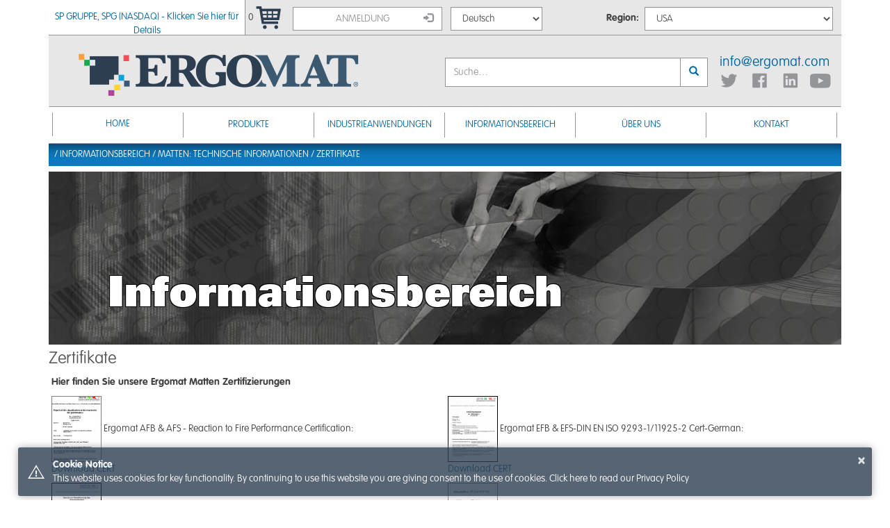

--- FILE ---
content_type: text/html; charset=utf-8
request_url: https://global.ergomat.com/de/Ergonomic_Matting_Certifications
body_size: 6733
content:
<!DOCTYPE html>
<html>
<head>
    <meta charset="utf-8" />
    <meta name="viewport" content="width=device-width">
    <meta http-equiv="X-UA-Compatible" content="IE=edge">
    <title>Zertifikate</title>
    <link rel="stylesheet" type="text/css" href="//cdnjs.cloudflare.com/ajax/libs/toastr.js/latest/toastr.min.css" />
    

    <link rel="stylesheet" type="text/css" href="/Content/css/Bootstrap.min.css" />
    <link rel="stylesheet" type="text/css" href="/Content/css/Site.min.css" />
        <script src="/de/bundles/modernizr?v=JOIBQnRRsFV7FPHsqebnZsuhRCqz7sZ520rq4N1zgLo1"></script>

        
    <script src="https://use.fontawesome.com/916851dedb.js"></script>
</head>
<body>
    <div id="Wrapper" class="container">
        <div class="greyBg">
            <div class="row">
                <div class="col-xs-12 col-md-3" id="SPGroupCell"><div id="SPGroup"><a href="http://www.nasdaqomxnordic.com/shares/microsite?Instrument=CSE3358" target="_blank">SP GRUPPE, SPG (NASDAQ) - Klicken Sie hier für Details</a></div></div>
                <div class="col-xs-12 col-sm-12 col-md-3" id="CartLoginCell">
                    <div id="CartLogin">
                        <div id="CartHolder">
                            <span id="CartCount">0</span>
                            <a class="CartBtn" href="/de/Orders/Cart"><img src='/Content/images/icons/CartBtn.png' /></a>
                        </div>
                        <div id="LoginHolder">
<a class="btn btn-default fullWidth" href="/de/Account/Login" role="button" style="margin-top:2px;margin-bottom:-2px;">Anmeldung <span class='glyphicon glyphicon-log-in'></span></a>                            <form action="/de/Account/LogOff" id="logoutForm" method="post"><input name="__RequestVerificationToken" type="hidden" value="-1V3S7iw0rfC3FnKFqr5nPtP6XL8Tg5aBHcl6GPM8T5vz9o5RL5hI6Iddn9WLozs6NvKQxyqlGC3JUacnm_0ZX9bA-GZq4PXa47a5YK7T3s1" /></form>                        </div>
                    </div>
                </div>
                <div class="col-xs-12 col-sm-12 col-md-6" id="LanguageCell">
                    <div id="LanguageBtn" style="min-height:51px;">
                        <div class="col-xs-3">
<select class="form-control" id="LanguageSelector" name="LanguageSelector" style="display:inline-block;position:relative;top:2px;"><option selected="selected" value="de">Deutsch</option>
<option value="en">English</option>
<option value="es">Espa&#241;ol</option>
<option value="fr">Fran&#231;ais</option>
<option value="pl">Polski</option>
</select>                        </div>
                        <div class="col-xs-3" style="text-align:right;"><label for="RegionSelector" style="padding-top:8px;">Region:</label></div>
                        <div class="col-xs-6">
<select class="form-control" id="RegionSelector" name="RegionSelector" style="display:inline-block;position:relative;top:2px;"><option value="">Region_Ändern</option>
<option value="2">Canada</option>
<option value="3">Central, South America &amp; Caribbean</option>
<option value="5">Europe</option>
<option value="6">Middle East &amp; Asia</option>
<option value="7">Northern &amp; Central Africa</option>
<option value="4">Oceania</option>
<option value="8">Southern Africa</option>
<option selected="selected" value="1">USA</option>
</select>                        </div>
                    </div>
                </div>
            </div>
            <div class="row">
                <div class="col-xs-12 col-sm-6" id="LogoCell">
                    <a href="/de"><img id='Logo' src='/Content/images/Logo.png' class='img-responsive' /></a>
                </div>
                <div class="col-xs-8 col-sm-3 col-md-4" id="SearchCell">
                    <form action="/de/Search/">
                        <div class="input-group" id="SearchBox">

                            <input type="text" class="form-control" id="Query" name="query" placeholder="Suche&hellip;" required>
                            <span class="input-group-btn">
                                <button class="btn btn-default" type="submit"><span class="glyphicon glyphicon-search"></span></button>
                            </span>
                        </div>
                    </form>

                </div>
                <div class="col-xs-4 col-sm-3 col-md-2">
                    <div id="SocialBlock">
                            <div id="SocialMail">
                        <a href="mailto:&#105;&#110;&#102;&#111;&#64;&#101;&#114;&#103;&#111;&#109;&#97;&#116;&#46;&#99;&#111;&#109;">&#105;&#110;&#102;&#111;&#64;&#101;&#114;&#103;&#111;&#109;&#97;&#116;&#46;&#99;&#111;&#109;</a></div>
                        <div id="SocialIcons">
                            <div class="socialIcon"><a href="https://twitter.com/Ergomat"><img src="/Content/images/icons/Icon_Twitter.png" /></a></div>
                            <div class="socialIcon"><a href="https://www.facebook.com/ErgomatUSA"><img src="/Content/images/icons/Icon_Facebook.png" /></a></div>
                            <div class="socialIcon"><a href="https://www.linkedin.com/company/ergomat/"><img src="/Content/images/icons/Icon_LinkedIn.png" /></a></div>
                            <div class="socialIcon"><a href="https://www.youtube.com/user/ErgomatAdmin"><img src="/Content/images/icons/Icon_YouTube.png" /></a></div>
                        </div>
                    </div>
                </div>
            </div>
        </div>
        <div class="row">
            <div class="col-xs-12">
                <div class="navbar navbar-inverse">
                    <div class="navbar-brand hidden-md hidden-lg">MENÜ</div>

                    <div class="navbar-header">
                        <button type="button" class="navbar-toggle" data-toggle="collapse" data-target=".navbar-collapse">
                            <span class="icon-bar"></span>
                            <span class="icon-bar"></span>
                            <span class="icon-bar"></span>
                        </button>
                    </div>

                    <div class="navbar-collapse collapse">
                        <ul class="nav navbar-nav"><li><a class="menu-top-label pointer" href="/de">Home</a></li><li class="dropdown"><a class="dropdown-toggle menu-top-label" data-toggle="dropdown">Produkte </a><ul class="dropdown-menu"><li><span class="dropdown-header">PRODUKTFAMILIEN</span></li><li><a href="/de/Category?id=4">Ergomat Arbeitsplatzmatten</a></li><li><a href="https://clearance.ergomat.com">R&#228;umungsverkauf nur USA</a></li><li><a href="/de/Category?id=15">LED L&#246;sungen: Arbeitsplatzmatten &amp; Interaktive Schilder</a></li><li><a href="/de/Category?id=20">DuraStripe 5S &amp; Lean L&#246;sungen</a></li><li><a href="/de/signs">DuraStripe Schilder</a></li><li><a href="/de/Category?id=65">DuraStripe Gangmarkierung &amp; Sicherheitsbeklebungen</a></li><li><a href="/de/Category?id=71">ErgoPerfect M&#246;bel</a></li><li><a href="/de/Custom_Solutions">Kundenspezifische L&#246;sungen</a></li><li><a href="/de/Category?id=80">Bumpers</a></li></ul></li><li class="dropdown"><a class="dropdown-toggle menu-top-label" data-toggle="dropdown">INDUSTRIEANWENDUNGEN</a><ul class="dropdown-menu"><li><span class="dropdown-header">INDUSTRIEN</span></li><li><a href="/de/Industry?id=1">Automobil-/Transportindustrie</a></li><li><a href="/de/Industry?id=2">Distributionszentrum</a></li><li><a href="/de/Industry?id=3">Elektronikindustrie</a></li><li><a href="/de/Industry?id=4">Nahrungsmittel- und Getr&#228;nkeindustrie</a></li><li><a href="/de/Industry?id=5">Gesundheitswesen</a></li><li><a href="/de/Industry?id=6">Schwer-/Metallindustrie</a></li><li><a href="/de/Industry?id=7">Gastgewerbe</a></li><li><a href="/de/Industry?id=8">Leichtindustrie </a></li><li><a href="/de/Industry?id=9">B&#252;ro/Verwaltung</a></li><li><a href="/de/Industry?id=10">Pharmaherstellung</a></li><li><a href="/de/Industry?id=11">Pharmazie</a></li><li><a href="/de/Industry?id=12">Einzelhandel </a></li><li><a href="/de/Industry?id=13">Veterin&#228;r</a></li><li><a href="/de/FindUs">Kannst du deine Branche nicht finden?</a></li></ul></li><li class="dropdown"><a class="dropdown-toggle menu-top-label" data-toggle="dropdown">Informationsbereich</a><ul class="dropdown-menu-lg dropdown-menu"><div class="col-xs-12 col-md-3"><span class="dropdown-header">MATTEN: TECHNISCHE INFORMATIONEN</span><ul><li><a href="/de/Spec_Ergomat_Matting">Matten Datenbl&#228;tter</a></li><li><a href="/de/Ergonomic_Matting_Any_Size_Any_Shape">Silberne Arbeitsplatzmatte Lichttest (Studie)</a></li><li><a href="/de/Ergonomic_Matting_Silver_Mat_Lighting_Test">Silberne Arbeitsplatzmatte Lichttest (Studie)</a></li><li><a href="/de/logomats">Logo Mat Vorgang &amp; Optimale Vorgehensweise</a></li><li><a href="/de/Antistatic_v_ESD">Antistatische vs. ESD Arbeitsplatzmatten</a></li><li><a href="/de/Ergonomic_Matting_Polyurathane_vs_Nitril">Polyurethan Im Vergleich Mit Nitrilkautschuk</a></li><li><a href="/de/Ergonomic_Matting_Certifications">Zertifikate</a></li><li><span class="dropdown-header">INSTANDHALTUNG &amp; REPARATUR</span></li><li><a href="/de/Matting_Cleaning_Methods">Reinigungsmethoden der Arbeitsplatzmatten</a></li><li><a href="/de/Matting_Cleaning_Methods">Autoklavierung einer Ergomat Matte</a></li><li><a href="/de/Matting_Repair">Reparatur einer Ergomat Matte</a></li><li><a href="/de/Antimicrobial_Matting">Antimikrobielle Arbeitsplatzmatten</a></li><li><a href="/de/Ergonomic_Matting_FAQ#SlipperyMat">Rutschige Matte? Wir haben die L&#246;sung!</a></li><li><a href="/de/ESD_Ground_Cord">Erdungskabel- &amp; Knopfinstallation f&#252;r ESD Matte</a></li></ul></div><span></span><div class="col-xs-12 col-md-3"><span class="dropdown-header">BILDUNG &amp; STUDIEN</span><ul><span></span><li><a href="/de/Ergonomic_Studies">Ergonomische Studien</a></li><li><a href="/de/Ergonomic_Matting_Ergomat_Advantages">Ergomat Vorteile</a></li><li><a href="/de/Ergomat_Lean_Sustainable">Ergomat und Lean Produktion</a></li><li><a href="/de/Ergonomic_Matting_Matting_vs_Shoe_Insoles">Arbeitsplatzmatten vs. Einlegesohlen</a></li><li><a href="/de/Ergonomic_Matting_Science_of_Standing">Wissenschaft des Stehens</a></li><li><a href="/de/Smart_Mat">Ergomat Infinity Smart Matte</a></li><li><a href="/de/Ergonomic_vs_Antifatigue">Ergonomie vs. Antierm&#252;dung</a></li><li><a href="/de/Interlocking_Mat_Problems">Probleme mit ineinandergreifenden Matten</a></li><li><a href="/de/Ergonomic_Matting_FAQ">Arbeitsplatzmatten FAQ</a></li><span></span><li><a href="/de/DuraStripe_What_is_5s">Was ist 5S?</a></li><span></span><li><a href="/de/DuraStripe_v_Painted_Lines">DuraStripe vs. gezeichneten Linien</a></li><li><a href="/de/DuraStripe_v_Vinyl_Tape">DuraStripe&#174; vs. Vinylband</a></li><li><a href="/de/DuraStripe_FAQ">DuraStripe FAQ</a></li><li><a href="/de/DuraStripe_Lean_Manufacturing_101">Lean Produktion Einf&#252;hrung</a></li></ul></div><div class="col-xs-12 col-md-3"><span class="dropdown-header">DURASTRIPE AUSWAHL</span><ul><li><a href="/de/Spec_Durastripe_Striping">DuraStripe Datenbl&#228;tter</a></li><li><a href="/de/DuraStripe_Color_Code">DuraStripe Farbtabelle</a></li><li><a href="/de/Hit_Zone">L&#246;sungen f&#252;r Aufprallbereiche</a></li><li><a href="/de/DuraStripe_ESD_Selector">ESD Auswahl</a></li><li><a href="/de/DuraStripe_Stop_Look_Point_Selector">Stop-Schauen-Hinweis </a></li><li><a href="/de/OSHA_Color">OSHA Farbempfehlung</a></li><li><a href="/de/OSHA_Electrical_Floor_Marking">OSHA Elektrische Schalttafel Bodenmarkierung</a></li><li><a href="/de/LOTO">Not-Aus System Empfehlungen</a></li><span></span><li><a href="/de/Oversize_Signs">&#220;bergro&#223;e DuraStripe Schilder</a></li><li><a href="/de/Bar_Code_Guidelines">Barcode Richtlinien</a></li><li><span class="dropdown-header">DURASTRIPE INSTALLTION</span></li><li><a href="/de/Installation_Removal">Installation, Reparaturen &amp; Entfernen</a></li><li><a href="/de/DuraStripe_Not_Recommended">Wann ist DuraStripe nicht zu empfehlen?</a></li></ul></div><div class="col-xs-12 col-md-3"><span class="dropdown-header">LED L&#214;SUNGEN</span><ul><li><a href="/de/Spec_LED_Solutions">Datenbl&#228;tter LED L&#246;sungen</a></li><li><a href="/de/mattingsolutions">LED Arbeitsplatzmatten Informationen</a></li><li><a href="/de/ledsigns">Richtlinien/Optionen f&#252;r das Erstellen eines interaktiven Schildes</a></li><li><a href="/de/LED_Solutions_How_To_Assemble">So montieren Sie Ihr interaktives LED Schild</a></li><li><span class="dropdown-header">ERGOPERFECT M&#214;BEL</span></li><li><a href="/de/Spec_ErgoPerfect_Furniture">Datenbl&#228;tter M&#214;BEL</a></li><li><a href="/de/Furniture_Why_Ergonomic_Furniture">Wieso ergonomische St&#252;hle/Tische nutzen?</a></li><li><a href="/de/Furniture_How_To_Assemble">Wie baue ich meinen Stuhl oder Tisch zusammen</a></li><li><a href="/de/ErgoPerfect_Furniture_Certifications">Zertifikate M&#246;bel</a></li><li><a href="/de/Furniture_FAQ">FAQ St&#252;hle/Tische</a></li><span></span><li><a href="/de/Spec_First_Aid">Erste Hilfe und ErgoPerfect St&#252;tzen Daten-Tabellen</a></li><li><a href="/de/Using_OxyWrap">Anwendung von OxyWrap</a></li><li><a href="/de/Using_Wound_Band-It">Anwendung von Wound Band-It</a></li></ul></div></ul><div class="clearfix"></div></li><li class="dropdown"><a class="dropdown-toggle menu-top-label" data-toggle="dropdown">&#220;BER UNS</a><ul class="dropdown-menu"><li><span class="dropdown-header">&#220;BER UNS</span></li><li><a href="/de/WhoWeAre">Entdecken Sie wer wir sind</a></li><li><a href="/de/About_Us">&#220;ber uns</a></li><li><a href="/de/Our_Story">Unsere Geschichte</a></li><li><a href="/de/Ergonomics">Ergonomie</a></li><li><a href="/de/Safety">Sicherheit</a></li><li><a href="/de/Sustainability">Nachhaltigkeit</a></li><li><a href="/de/Innovation_Leaders">Innovationsf&#252;hrer</a></li><li><a href="/de/Events">Veranstaltungen</a></li></ul></li><li class="dropdown"><a class="dropdown-toggle menu-top-label" data-toggle="dropdown">KONTAKT</a><ul class="dropdown-menu"><li><span class="dropdown-header">KONTAKT</span></li><li><a href="/de/FindUs">Finden Sie uns weltweit</a></li><li><a href="/de/Warranty">Gew&#228;hrleistung</a></li><li><a href="/de/Returns">R&#252;cksendungen</a></li><li><a href="/de/Distributor">H&#228;ndler</a></li><li><a href="/de/SampleRequest">Musteranforderung</a></li><span></span><li><a href="/de/Pricelist">Herunterladen unserer Preisliste</a></li><li><a href="/de/OnsiteConsultation">Besuchstermin vereinbaren</a></li><li><a href="/de/QuoteRequest">Angebotsanforderung</a></li><li><a href="/de/Suppliers">Lieferant</a></li></ul></li></ul>
                    </div>
                </div>
            </div>
        </div>
        

<div class="row">
    <div class="col-xs-12">
        <h2 class="breadcrumb">
             / Informationsbereich / MATTEN: TECHNISCHE INFORMATIONEN / <a href="/de/Ergonomic_Matting_Certifications">Zertifikate</a>
        </h2>
    </div>
</div>
    <div class="knowledgeBanner">
        <img class="img-responsive" style="margin: 0px auto;" src="/Content/Images/Knowledge/KnowledgeCenter.jpg" />
        <div id="Knowledge_Title" class="knowledgeBannerTitle">Informationsbereich</div>
    </div>
<h1>Zertifikate</h1>
<div class="row">
    <div class="col-xs-12" id="PageContent">
        <div class="col-xs-12 col-sm-12">
    <p><strong>Hier finden Sie unsere Ergomat Matten Zertifizierungen</strong></p>
</div>
<div class="col-xs-12 col-sm-6">
    <p>
        <img src="/Content/Images/Knowledge/certification_AFB_AFS_english_thumb.jpg" /> Ergomat AFB &amp; AFS - Reaction to Fire Performance Certification: <br />
        <a href="/de/Content/pdfs/de/certification_AFB_AFS_english.pdf" target="_blank" rel="noopener noreferrer">Download CERT</a>
    </p>
</div>
<div class="col-xs-12 col-sm-6">
    <p>
        <img src="/Content/Images/Knowledge/Ergomat_EFB_EFS_DIN_EN_ISO_9293-1-11925-2_Certification_German_Thumb.jpg" /> Ergomat EFB &amp; EFS-DIN EN ISO 9293-1/11925-2 Cert-German:<br />
        <a href="/de/Content/pdfs/de/certification_prufbericht_EFB_EFS.pdf" target="_blank" rel="noopener noreferrer">Download CERT</a>
    </p>
</div>
<div class="col-xs-12 col-sm-6">
    <p>
        <img src="/Content/Images/Knowledge/Ergomat_Nitril_F_DIN_EN_13501-1_Certification_German_Thumb.jpg" /> Ergomat Nitril F - DIN EN 13501-1 Certification - German: <br />
        <a href="/de/Content/pdfs/de/certification_ergomat_nitril_F.pdf" target="_blank" rel="noopener noreferrer">Download CERT</a>
    </p>
</div>
<div class="col-xs-12 col-sm-6">
    <p>
        <img src="/Content/Images/Knowledge/certification_nitril_ESD_attestation_conformity_thumb.jpg" /> Ergomat Nitril ESD - IEC 61340-5-1 Certification: <br />
        <a href="/de/Content/pdfs/de/certification_nitril_ESD_attestation_conformity.pdf" target="_blank" rel="noopener noreferrer">Download CERT</a>
    </p>
</div>
<div class="col-xs-12 col-sm-6">
    <p>
        <img src="/Content/Images/Knowledge/USDA_Dairy_thumb.jpg" /> USDA Dairy Certification: <br />
        <a href="/Content/Images/Knowledge/USDA_Dairy.jpg" target="_blank" rel="noopener noreferrer">Download CERT</a>
    </p>
</div>
<div class="col-xs-12 col-sm-6">
    <p>
        <img src="/Content/Images/Knowledge/USDA_Meat_and_Poultry_thumb.jpg" /> USDA Meat and Poultry Certification: <br />
        <a href="/Content/Images/Knowledge/USDA_Meat_and_Poultry.jpg" target="_blank" rel="noopener noreferrer">Download CERT</a>
    </p>
</div>
    </div>
</div>
        <div class="row">
            <div class="col-xs-12">
                <footer>
                    <p>
                        &copy; Ergomat A/S Copyright 2026 Alle Rechte vorbehalten | <a href="/de/Privacy_Policy">Datenschutzbestimmungen</a> |  <a href = "/de/terms_conditions" >Geschäftsbedingungen</a>
                    </p>
                </footer>
             </div>
        </div>
    </div>
    <script src="/de/bundles/jquery?v=1HwZ-KtCgqotZwX8DzVS1ufqbj7deM0EUCqCV44qyR81"></script>

    <script src="/de/bundles/bootstrap?v=eZP_4Dyp8zj1Mq7fqIW0-2vCyJFxz7E02G1rimUCU401"></script>

    <script src="//cdnjs.cloudflare.com/ajax/libs/toastr.js/latest/toastr.min.js"></script>
    <script src="/de/bundles/sitescripts?v=EaKwlIgKBRh2E2S_Ixk836x6YZmhIUogOeV_6XwLMkM1"></script>

    
    <script>
        $(document).ready(function () {
            $("#RegionSelector option:first").attr("disabled", "disabled");
            CheckSize();
            $("#RegionSelector").on("change", function () {
                Cookies.set('Region', $(this).val());
                location.reload();
            });
            $("#LanguageSelector").on("change", function () {

                var link = document.createElement('a');
                link.setAttribute('href', window.location.href);

                var pathArray = link.pathname.split('/');
                pathArray[1] = $(this).val();
                var newPathname = "";
                for (i = 0; i < pathArray.length; i++) {
                    newPathname += pathArray[i];
                    if (i != pathArray.length-1) // dont add a slash on the last part
                        newPathname += "/";
                }

                window.location.href = newPathname + link.search;

            });
            CookieNotification();

            $(window).resize(function () {
                CheckSize();
            });
        });

    </script>
    <script>
        (function (i, s, o, g, r, a, m) {
        i['GoogleAnalyticsObject'] = r; i[r] = i[r] || function () {
            (i[r].q = i[r].q || []).push(arguments)
        }, i[r].l = 1 * new Date(); a = s.createElement(o),
            m = s.getElementsByTagName(o)[0]; a.async = 1; a.src = g; m.parentNode.insertBefore(a, m)
        })(window, document, 'script', 'https://www.google-analytics.com/analytics.js', 'ga');

        ga('create', 'UA-16522253-1', 'auto');
        ga('send', 'pageview');

    </script>


</body>
</html>

--- FILE ---
content_type: text/html; charset=utf-8
request_url: https://global.ergomat.com/de/bundles/sitescripts?v=EaKwlIgKBRh2E2S_Ixk836x6YZmhIUogOeV_6XwLMkM1
body_size: 3379
content:
// Menu Justification snippet
(function ($) {
    $.fn.justifyNav = function () {
        return this.each(function () {
            var $this = $(this),
                $children = $this.children(),
                containerWidth = $this.width(),
                linksWidth = 0,
                count = $children.length;
            $children.each(function () {
                linksWidth += $(this).outerWidth();
            });

            // Don't give the last item or the 2nd to last item any right margin, then float the last item right. 
            // This will account for small errors in JQuery's calculation of the item widths. 
            // Otherwise the list can overflow the container!
            var linkSpacing = Math.floor((containerWidth - linksWidth) / (count - 1));
            $children
                .css('margin-right', linkSpacing + "px")
                .filter(":last")
                    .css({ "margin-right": 0, "float": "right" })
                    .prev()
                        .css({ "margin-right": 0 });
        });
    };
})(jQuery);

// Menu hover and multi column height matching
$('ul.nav li.dropdown').hover(function () {
    if (window.matchMedia("(min-width: 992px)").matches) {

        $(this).find('.dropdown-menu').stop(true, true).show();
        if ($(this).attr('id') == "KnowledgeMenu") {
            setTimeout(ResizeMenuColumns(".knowledgeColumn"),200);
            
        }
    }
}, function () {
    if (window.matchMedia("(min-width: 992px)").matches) {
        $(this).find('.dropdown-menu').stop(true, true).delay(200).fadeOut(200);
    }
});

$(".columnResize").on("click", function () {
    if (window.matchMedia("(min-width: 992px)").matches) {
        ResizeMenuColumns($(this).data("target"));
    }
});


/* Layout scripts */
var currentSize;
function CheckSize() {
    var xs = window.matchMedia("(min-width: 480px) and (max-width: 767px)");
    var sm = window.matchMedia("(min-width: 768px) and (max-width: 991px)");
    var md = window.matchMedia("(min-width: 992px) and (max-width: 1199px)");
    var lg = window.matchMedia("(min-width: 1200px)");

    if (xs.matches && currentSize != "xs") {
        currentSize = "xs";
        SmallSize();
    } else if (sm.matches && currentSize != "sm") {
        currentSize = "sm";
        SmallSize();
    } else if (md.matches && currentSize != "md") {
        currentSize = "md";
        LargeSize();
    } else if (lg.matches && currentSize != "lg") {
        currentSize = "lg";
        LargeSize();
    } else {
        if ($(".navbar-nav").height() > 37) {
            console.log("Catch");
            DoMenu()
        }
    }
}

function DoMenu() {
    $(".nav > li > a").each(function (index) {
        $(this).removeAttr('style');
    });
    //maxMenuWidth = navbar-collapse.width
    var maxAvailWidth = $(".navbar .collapse").width() - 8; // 6 is to account for the divider borders

    //numOfMenus = count .menu-top-label
    var menuItems = $(".menu-top-label");
    var numOfMenus = $(menuItems).length;

    var cellSize = maxAvailWidth / numOfMenus;

    //for numOfMenus 
    $(menuItems).each(function (index) {
        //get this item width
        var padding = (cellSize - $(this).outerWidth(true)) / 2;

        //add padding to left and right
        $(this).css({ "padding-left": padding + "px", "padding-right": padding + "px" })
    });
}

function RemoveMenu() {
    $(".nav > li > a").each(function (index) {
        $(this).removeAttr('style');
    });
    $(".dropdown-menu").each(function (index) {
        $(this).removeAttr('style');
    });
}

function SmallSize() {

    RemoveMenu();
}

function LargeSize() {
    //FPOImages();
    // Clean up left over styles from justifyNav()
   // $('.navbar-nav > li').removeAttr('style');
    //setTimeout(DoMenu, 5);
    DoMenu();
}



function ResizeMenuColumns(target) {
    if (target != undefined) {
        // Get an array of all element heights
        var elementHeights = $(target).map(function () {
            return $(this).height();
        }).get();
        // Math.max takes a variable number of arguments
        // `apply` is equivalent to passing each height as an argument
        var maxHeight = Math.max.apply(null, elementHeights);
        // Set each height to the max height
        $(target).height(maxHeight);
    }
}

function RemoveColumnSizing() {
    $(".knowledgeColumn").removeAttr('style');
}

function CookieNotification() {
    var cookieNotificationShown = Cookies.get('CookieNotificationShown');
    if (cookieNotificationShown != 1) {
        toastr.options = {
            "closeButton": true,
            "debug": false,
            "newestOnTop": false,
            "progressBar": false,
            "positionClass": "toast-bottom-full-width",
            "preventDuplicates": true,
            "onclick": null,
            "showDuration": "300",
            "hideDuration": "1000",
            "timeOut": "0",
            "extendedTimeOut": "1000",
            "showEasing": "swing",
            "hideEasing": "linear",
            "showMethod": "fadeIn",
            "hideMethod": "fadeOut"
        }
        toastr.options.onHidden = function () {
            Cookies.set('CookieNotificationShown', 1, { expires: 365 });
        }
        toastr.warning("This website uses cookies for key functionality. By continuing to use this website you are giving consent to the use of cookies. Click here to read our <a href='/de/Privacy_Policy'>Privacy Policy</a>", "Cookie Notice");
    }
}

/* Homepage */
var rotatorImages = ["ROTATOR01.jpg", "ROTATOR02.jpg", "ROTATOR03.jpg", "ROTATOR04.jpg", "ROTATOR05.jpg"];

var rotatorData = [{
    Image: "ROTATOR01.jpg"
},{
    Image: "ROTATOR02.jpg"
},{
    Image: "ROTATOR03.jpg"
},{
    Image: "ROTATOR04.jpg"
},{
    Image: "ROTATOR05c.jpg"
}];

var rotateCounter = 0;
var prevRotatorBtn = 0;
var autoRotater;
var autoRotating = false;
var rotatorLang = 'en';

function swapRotate() {
    if (rotatorData[rotateCounter].AppendLanguage) {
        $("#HomeRotatorImage img").prop('src', '/Content/images/home/' + rotatorData[rotateCounter].Image + rotatorLang + '.jpg');
    } else {
        $("#HomeRotatorImage img").prop('src', '/Content/images/home/' + rotatorData[rotateCounter].Image);
    }
    $("#HomeRotatorImage").fadeIn(200);
    $("#RotatorBtn" + rotateCounter + " img").prop("src", "/Content/images/home/Rotator_On.png");
    $("#RotatorBtn" + prevRotatorBtn + " img").prop("src", "/Content/images/home/Rotator_Off.png");

    prevRotatorBtn = rotateCounter;
    SetButtons();
};

function Rotate(lang) {
    rotatorLang = lang;
    autoRotater = window.setInterval(RotateAuto, 5000);
    autoRotating = true;
    document.addEventListener("SizeChange", SetButtons, false);
    SetButtons();
}

function RotateAuto() {
    prevRotatorBtn = rotateCounter;
    if (rotateCounter == rotatorData.length - 1) {
        rotateCounter = 0;
    } else {
        rotateCounter += 1;
    }

    $("#HomeRotatorImage").fadeOut(200, swapRotate);
}


function RotateStop() {
    window.clearInterval(autoRotater);
    autoRotating = false;
}

function RotateLeft() {
    if (autoRotating) {
        RotateStop();
    }

    prevRotatorBtn = rotateCounter;
    if (rotateCounter == 0) {
        rotateCounter = rotatorData.length - 1;
    } else {
        rotateCounter -= 1;
    }
    $("#HomeRotatorImage").fadeOut(200, swapRotate);
}

function RotateRight() {
    if (autoRotating) {
        RotateStop();
    }

    prevRotatorBtn = rotateCounter;
    if (rotateCounter == rotatorData.length - 1) {
        rotateCounter = 0;
    } else {
        rotateCounter += 1;
    }
    $("#HomeRotatorImage").fadeOut(200, swapRotate);
}

function RotateTo(target) {
    if (autoRotating) {
        RotateStop();
    }

    rotateCounter = target;
    $("#HomeRotatorImage").fadeOut(200, swapRotate);
}


function SetButtons() {
    if (rotatorData[rotateCounter].FullImageLink) {
        $("#HomeRotatorImage").css("cursor", "pointer").on("click", function () {
            window.location = rotatorData[rotateCounter].FullImageLinkUrl;
        });
    } else {
        $("#HomeRotatorImage").css("cursor", "default").off("click");
    }
}

function ClearButtons() {
    $("#Btn1").hide();
    $("#Btn2").hide();
}

//function SetupHomeThumbnails() {
//    $(".homeThumbnailCell").on("mouseover", function () {
//        $(this).css("background-image", "url('/Content/images/Home/HOME_PRODUCT_" + $(this).data("name") + "_on.jpg')");
//    });
//    $(".homeThumbnailCell").on("mouseout", function () {
//        $(this).css("background-image", "url('/Content/images/Home/HOME_PRODUCT_" + $(this).data("name") + "_off.jpg')");
//    });
//}





var allImages = [
    "ROTATOR01.jpg",
    "ROTATOR02.jpg",
    "ROTATOR03.jpg",
    "ROTATOR04.jpg",
    "ROTATOR05c.jpg",
    "HOME_PRODUCT_Lean_off.jpg",
    "HOME_PRODUCT_Lean_on.jpg",
    "HOME_PRODUCT_Custom_off.jpg",
    "HOME_PRODUCT_Custom_on.jpg",
    "HOME_PRODUCT_Facility_off.jpg",
    "HOME_PRODUCT_Facility_on.jpg",
    "HOME_PRODUCT_FirstAid_off.jpg",
    "HOME_PRODUCT_FirstAid_on.jpg",
    "HOME_PRODUCT_Furniture_off.jpg",
    "HOME_PRODUCT_Furniture_on.jpg",
    "HOME_PRODUCT_Matting_off.jpg",
    "HOME_PRODUCT_Matting_on.jpg",
    "HOME_PRODUCT_Signage_off.jpg",
    "HOME_PRODUCT_Signage_on.jpg",
    "HOME_PRODUCT_Striping_off.jpg",
    "HOME_PRODUCT_Striping_on.jpg"
];
var cache = [];
// Arguments are image paths relative to the current page.
$.preLoadImages = function () {
    var args_len = allImages.length;
    for (var i = args_len; i--;) {
        var cacheImage = document.createElement('img');
        cacheImage.src = "/Content/images/home/" + allImages[i];
        cache.push(cacheImage);
    }
}


/* Utility */
var currentSection
function ShowContent(sectionId) {
    if (currentSection == null) {
        currentSection = $("div").find("[data-state='visible']").prop('id');
    }
    if (currentSection == sectionId) {
        var state = $("#" + sectionId).data('state');
        if (state == "hidden") {
            $("#" + sectionId).slideDown();
            $("#" + sectionId + "Icon").prop("src", "/Content/images/minus.png");
            $("#" + sectionId).data('state', "visible");
        } else {
            $("#" + sectionId).slideUp();
            $("#" + sectionId + "Icon").prop("src", "/Content/images/plus.png");
            $("#" + sectionId).data('state', "hidden");
        }
    } else {

        if (currentSection != "") {
            $("#" + currentSection).slideUp();
            $("#" + currentSection + "Icon").prop("src", "/Content/images/plus.png");
            $("#" + currentSection).data('state', "hidden");
        }
        $("#" + sectionId).slideDown();
        $("#" + sectionId + "Icon").prop("src", "/Content/images/minus.png");
        $("#" + sectionId).data('state', "visible");
        currentSection = sectionId;
    }
}


function ShowContentOnCheck(event) {
    var target = $(event.target).data("target");
    if ($(event.target).is(':checked')) {
        $("#" + target).slideDown();
    } else {
        $("#" + target).slideUp();
    }
}


--- FILE ---
content_type: text/css
request_url: https://global.ergomat.com/Content/css/Site.min.css
body_size: 6251
content:
h1,h3{color:#58585a}#CartLogin,.fullWidth{width:100%}#LoginHolder a,footer a,footer p{color:#939598}#ApplicationThumbs a span,.homeThumbnailText{text-align:center;font-family:'Univers LT 85 ExtraBlack'}.breadcrumb,.dropdown-menu-lg>div>ul>li,.dropdown-menu-lg>div>ul>li ul>li{list-style:none}.dl-horizontal dt{white-space:normal}.pointer{cursor:pointer!important}h1{margin-top:0;font-size:24px}h2,h2.grey{line-height:40px;padding-left:8px;margin-top:8px;font-weight:400;text-transform:uppercase;color:#fff;font-size:14pt}h2{background-color:#2e3e51}h2.grey{background-color:#58585a;text-align:center}h2:not(.breadcrumb) span{float:right;margin-right:8px;margin-top:-2px}h3{margin-top:0}ul.floated{margin-left:1em}ul.floated li{position:relative;left:1em;padding-right:1em}.greyBg,.nav-tabs .nav-link.active,.nav-tabs>li.active{background-color:#e7e7e8}.blueBg{background-color:#0d79bf}.greyBorder,.greyBoxWithHeader{border:1px solid #939598}.greyBoxWithHeader h4{color:#fff;background-color:#404041;margin:0 0 8px;padding:4px 8px}.dropdown-menu-lg>div,.nav>li>a{padding-right:0;padding-left:0}.redBorder{border-color:red!important}#CartLogin,#LanguageBtn,#SPGroup{border-bottom:1px solid #939598}.flex-centered{display:-webkit-flex;display:flex;-webkit-align-items:center;align-items:center;-webkit-justify-content:center;justify-content:center;-webkit-flex-direction:row;flex-direction:row;-webkit-flex-wrap:wrap;flex-wrap:wrap;-webkit-flex-flow:row wrap;flex-flow:row wrap;-webkit-align-content:flex-end;align-content:flex-end}@media (max-width:768px){#PageContent{padding:0 8px}}#SPGroup{background-color:#fff;height:51px;text-align:center;padding-top:14px}#LanguageBtn{padding:8px 8px 8px 4px}#LanguageBtn button{width:100%;color:#939598}#LanguageBtn span{float:right;font-size:12pt;margin-top:2px}#LanguageBtn .dropdown-menu{margin-top:0;margin-left:3px}.flagIcon{margin-top:-3px;margin-right:5px}#CartLogin{padding:8px 4px;display:table}#CartHolder,#LoginHolder,.socialIcon{display:table-cell}#CartHolder{width:60px}#LoginHolder{padding-left:4px}#LoginHolder .glyphicon-log-in{float:right}#SearchCell{padding-left:0;padding-top:32px;margin-left:0;margin-right:0}#SearchBox button,#SearchBox input{height:42px}#SocialBlock{padding-top:30px;padding-right:8px}#SocialMail{text-align:center;margin-top:-4px}#SocialIcons{display:table;width:100%}.socialIcon{width:25%}.logoMatBox img,.socialIcon img{display:block;margin:0 auto}@media (max-width:767px){.container{padding:0}#SocialMail{font-size:3vw}#LanguageBtn{padding:8px 4px}#LogoCell{padding:8px}#Logo{margin:7px auto;display:block}#SearchCell{padding-left:0;padding-top:8px;padding-bottom:8px;margin-left:0;margin-right:0}#SearchBox{margin-left:8px}#SocialBlock{padding-top:6px;padding-bottom:8px}.dropdown-menu-lg{margin-left:0;margin-right:0}.dropdown-menu-lg>li{margin-bottom:30px}.dropdown-menu-lg>li:last-child{margin-bottom:0}.dropdown-menu-lg .dropdown-header{padding:3px 15px!important}}@media (min-width:768px) and (max-width:991px){#CartLoginCell,#LanguageCell{margin-left:0;margin-right:0}#SocialMail{font-size:1.4em}#CartLoginCell{padding-right:0}#CartCount{margin-left:2px}#LanguageCell{padding-left:0}#LogoCell{padding:8px}#Logo{margin:7px 0}}@media only screen and (min-width:992px) and (max-width:1199px){#SocialMail{font-size:1.2em}}.homeFoot h2,.navbar{margin-bottom:0}.navbar-brand{padding-top:14px;color:#428bca!important}.navbar-inverse{border-left-color:transparent;border-right-color:transparent}.nav{margin-top:8px;margin-bottom:8px}.nav .menu-top-label{text-transform:uppercase;margin-left:8px;margin-right:8px;font-size:10pt}.dropdown-toggle,.nav-tabs>li:last-child{border:1px solid transparent}.dropdown-menu-lg{width:700px;padding:0}.dropdown-menu-lg>div{border-right:1px solid #939598}.dropdown-menu-lg>div .dropdown-header{padding-left:10px}.dropdown-menu-lg>li:last-child{border-right:none}.dropdown-menu-lg>div>ul,.dropdown-menu-lg>div>ul li>ul{padding:0;margin:0}.dropdown-menu-lg>div>ul>li>a{display:block;padding:3px 10px;clear:both;font-weight:400;line-height:1.428571429;color:#404041;white-space:normal}.dropdown-menu-lg>div ul>li ul>li>a:focus,.dropdown-menu-lg>div ul>li ul>li>a:hover,.dropdown-menu-lg>div ul>li>a:focus,.dropdown-menu-lg>div ul>li>a:hover,.dropdown-menu>li>a:focus,.dropdown-menu>li>a:hover{text-decoration:none;color:#fff!important;background-color:#0066a1!important}.dropdown-menu-lg .disabled>a,.dropdown-menu-lg .disabled>a:focus,.dropdown-menu-lg .disabled>a:hover{color:#999}.dropdown-menu-lg .disabled>a:focus,.dropdown-menu-lg .disabled>a:hover{text-decoration:none;background-color:transparent;background-image:none;cursor:not-allowed}.dropdown-header,.dropdown-menu-lg .dropdown-header{background-color:#2e3e51;color:#fff;font-size:12px;text-transform:uppercase}@media (max-width:991px){.dropdown.open .dropdown-toggle,.dropdown.open .dropdown-toggle:hover{border:1px solid transparent!important}#HomeQuoteBtns a{display:block;margin-bottom:8px}#HomeQuoteBtns div:last-child a{margin-bottom:0}}.navListTitle{background-color:#404041;color:#fff;padding:8px 20px;margin:0}.navList{background-color:#fff;padding:0}.navList .active{background-color:#0d79bf;color:#fff;padding:4px 20px;position:relative}.prodListItemContainer:nth-child(2n+2),.productDetailTitle{background-color:#d1d2d4}.navList .active span{position:absolute;left:5px;top:8px;font-size:8pt}.navList li:hover{background-color:#0d79bf;color:#fff}.navList a{color:#404041;width:100%;display:inline-block;padding:4px 20px}.prodListItems h3,.prodSuggestionItems h3{padding:4px 8px;background-color:#404041;color:#fff}.navList a:hover{color:#fff;text-decoration:none}.dropdown-menu{padding-top:0;font-size:12px}.applicationAreaProducts,footer{margin-top:8px}footer img{display:block;margin:0 auto 6px}footer p{text-align:center}.sign-arc,.sign-arrow,.sign-circle,.sign-halfstop,.sign-octagon,.sign-rectangle,.sign-triangle{background-image:url('/Content/images/icons/DS_Sign_Shape_Icons.png');background-repeat:no-repeat;height:24px;display:inline-block}.sign-triangle{background-position:0 0;width:28px}.sign-circle{background-position:-28px 0;width:25px}.sign-rectangle{background-position:-53px 0;width:26px}.sign-octagon{background-position:-79px 0;width:24px}.sign-arc{background-position:-104px 0;width:23px}.sign-halfstop{background-position:-127px 0;width:14px}.sign-arrow{background-position:-141px 0;width:29px}#HomeBackground{background-color:#e6e7e8;-webkit-box-shadow:inset 0 20px 20px -20px rgba(0,0,0,.8);-moz-box-shadow:inset 0 20px 20px -20px rgba(0,0,0,.8);box-shadow:inset 0 20px 20px -20px rgba(0,0,0,.8);padding:20px 8px 8px}#HomeThumbnails a{display:block;height:100%;width:100%;text-shadow:-1px -1px 0 #000,1px -1px 0 #000,-1px 1px 0 #000,1px 1px 0 #000}#HomeThumbnails a:hover{color:#fff!important;text-decoration:none}#HomeThumbnails span{color:#fff;text-transform:uppercase;text-align:center;width:100%}.homeThumbnailCell{height:100%;width:100%;background-size:cover;margin-bottom:8px}.homeThumbnail{display:table;top:0;width:100%;height:100%}.homeThumbnailText{display:table-cell;vertical-align:middle;width:100%;height:100%;padding:8px;color:#fff;text-transform:uppercase;font-size:10px}.categoryBannerTitle,.knowledgeBannerTitle{text-shadow:-1px -1px 0 #000,1px -1px 0 #000,-1px 1px 0 #000,1px 1px 0 #000;font-family:"Univers LT 85 ExtraBlack"}#HomeThumbnails img{margin:0 auto 8px}#HomeQuoteBtns a{background-color:#0d79bf;border-color:#0d79bf;text-shadow:none;font-size:12px}#HomeQuoteBtns a:hover{background-color:#2e3e51;border-color:#2e3e51}@media (min-width:992px){#CartLoginCell,#LogoCell,#SPGroupCell{padding-right:0}#CartLoginCell,#LanguageCell{padding-left:0;margin-left:0;margin-right:0}#SPGroup,.nav>li:last-child{border-right:1px solid #939598}#Logo{margin:15px 0 15px 42px}.nav>li{border-left:1px solid #939598}.dropdown.open .dropdown-toggle{border:1px solid #428bca}.dropdown-menu-lg{margin-left:-144px}#HomeQuoteBtns a{display:block;height:54px}#HomeQuoteBtns div:first-child a{line-height:40px}}#HomeRotator{position:relative;overflow:hidden;border:1px solid #939598;background-color:#939598}#HomeRotatorControls{margin:8px auto 0;width:154px}#HomeRotatorControls a{display:inline-block;margin-right:8px}.homeFoot{max-width:384px;margin:0 auto}#HomeFootBtns a,.homeFoot img,.prodSuggestionItems .btn,.productBtn{margin-bottom:8px}#ApplicationThumbs a{display:inline-block;width:100%;background-color:#939598;margin-bottom:4px}#ApplicationThumbs a span{position:absolute;color:#fff;text-transform:uppercase;width:100%;text-shadow:-1px -1px 0 #000,1px -1px 0 #000,-1px 1px 0 #000,1px 1px 0 #000}#ApplicationThumbs img,.prodListItems .photoHolder img,.prodSuggestionItems .photoHolder img{margin:0 auto}.applicationAreaProducts h4,.whoWeAreBox div h4{margin-top:0}.appProdListContainer,.prodListContainer{display:-webkit-flex;display:flex;flex-flow:row wrap;align-items:stretch}.appProdListItem{display:-webkit-flex;display:flex;flex-flow:row nowrap;padding:0 4px 8px}.appProdListContentContainer{display:flex;flex-flow:column nowrap;padding:0 8px}.appProdListItemContent,.cartListItem .details,.cartListItem .pricing,.prodListItemContent{flex-grow:1}.appProdListItemButton,.prodListItemButton{width:100%;align-self:flex-end}.appProdListItemButton a,.prodListItemButton a{width:100%!important}.swatch,.twoToneCircle{width:10px;height:10px}.categoryBanner,.knowledgeBanner{position:relative;margin-bottom:8px}.categoryBannerTitle{position:absolute;text-transform:capitalize;color:#fff}.productDetailTitle,.sampleButton{text-transform:uppercase;text-align:center}#FilterBar,#MenuTree{margin-bottom:10px}#FilterBar h2{margin:0;background-color:transparent;color:#404041}#FilterBar h4{margin:0;background-color:#404041;color:#fff;padding:6px}#FilterBar .padded{margin:0 8px 8px}#Knowledge_Title,#Matting_Title{bottom:35px;left:85px}#Striping_Title{top:25%;left:10%;padding-right:10%}#Facility_Title{bottom:36px;left:270px}#LED_Title{top:55%;margin-top:-90px;left:33%;width:66%;text-align:center}#Lean_Title{top:50%;margin-top:-3%;left:10%}#Signage_Title{top:50%;margin-top:-24px;left:30px}#Furniture_Title{top:50%;margin-top:-26px;left:18px}#FirstAid_Title{top:30%;margin-top:-26px;left:18px}.prodListCatTitle{margin:8px 0 0;text-align:center}.prodListItemContainer{padding:0 8px 8px}.prodListItems h3{margin:8px 0;text-align:center}.prodListItems .photoHolder,.prodSuggestionItems .photoHolder{border:1px solid #b2b3b6;width:100%;margin-bottom:8px;background-color:#fff}.swatch{border-radius:50%;border:1px solid #000;display:inline-block}.twoToneCircle{border-radius:100%;border:1px solid #000;-moz-box-sizing:content-box;-webkit-box-sizing:content-box;box-sizing:content-box}.twoToneCircle:after,.twoToneCircle:before{content:'';width:5px;height:10px}.twoToneCircle:before{float:left;border-top-left-radius:5px;border-bottom-left-radius:5px}.twoToneCircle:after{float:right;border-top-right-radius:5px;border-bottom-right-radius:5px}.circleBlackWhite:after,.circleGreenWhite:after,.circleGreyWhite:after,.circleRedWhite:after{background:#fff}.circleBlackWhite:before,.circleBlackYellow:before,.circleGreenBlack:after{background:#000}.circleBlackYellow:after,.circleCharcoalYellow:before,.circleGreenYellow:after,.circleRedYellow:after{background:#e5bb29}.circleCharcoalYellow:after{background:#36454f}.circleGreenBlack:before,.circleGreenWhite:before,.circleGreenYellow:before{background:#1a782c}.circleRedWhite:before,.circleRedYellow:before{background:#dc2827}.circleGreyBlue:after{background:#4483ca}.circleGreyBlue:before,.circleGreyWhite:before{background:grey}.prodListItem{display:-webkit-flex;display:flex;flex-flow:row nowrap;width:50%;padding:0 4px 8px}.prodListImageContainer{width:30%}.prodListContentContainer{width:70%;display:flex;flex-flow:column nowrap;padding:0 8px}.materialTable{font-size:8pt}@media (max-width:767px){.homeThumbnailCell{height:130px}#ApplicationThumbs a span{top:70px}.appProdListItem,.prodListItem{width:100%;margin-bottom:10px}.appProdListImageContainer,.prodListImageContainer{width:30%}.appProdListContentContainer,.prodListContentContainer{width:70%}}@media (min-width:768px) and (max-width:991px){.homeThumbnailCell{height:75px}#HomeThumbnails span{font-size:7pt}#HomeRotator{height:214px}#HomeRotatorImage{height:214px;background-position:center 0}#ApplicationThumbs a span{top:40px}.appProdListContentContainer,.appProdListImageContainer,.appProdListItem{width:50%}.prodListItem{width:100%}.prodListImageContainer{width:40%}.prodListContentContainer{width:60%}}@media (min-width:992px) and (max-width:1199px){.homeThumbnailCell{height:101px}#HomeRotator{height:282px}#HomeRotatorImage{height:282px;background-position:center 0}#ApplicationThumbs a span{top:70px}.appProdListItem,.prodListItem{width:50%}.appProdListImageContainer{width:40%}.appProdListContentContainer{width:60%}.prodListImageContainer{width:45%}.prodListContentContainer{width:55%}}@media (min-width:1200px){#SocialMail{font-size:1.4em}.dropdown-menu-lg{margin-left:-24px}.homeThumbnailCell{height:124px}#HomeRotator{height:344px}#HomeRotatorImage{height:344px;background-position:center -291px}#ApplicationThumbs a span{top:55px}.appProdListItem{width:33%}.appProdListContentContainer,.appProdListImageContainer,.prodListItem{width:50%}.prodListImageContainer{width:40%}.prodListContentContainer{width:60%}}.productDetailTitle{margin:-8px 0 8px;padding:8px}.star{margin-right:4px;margin-bottom:8px}.prodSuggestionTitle{margin:8px 0 0}.prodSuggestionItemContainer{padding:8px}.prodSuggestionItems h3{margin:0 0 8px;font-size:12pt}.video-container{position:relative;padding-bottom:56.25%;padding-top:30px;height:0;overflow:hidden}.video-container embed,.video-container iframe,.video-container object{position:absolute;top:0;left:0;width:100%;height:100%}#ProductFormContainer{display:flex;flex-direction:column}#ProductFormChoices{flex-grow:1;padding:0 8px 8px}#ProductFormButtons{width:100%;padding:8px}#ProductFormContainer h3{font-size:medium;margin:10px 0 0}#CustomQuoteForm h4,#ProductFormContainer h4{background-color:#404041;color:#fff;padding:6px}#ProductFormContainer #PriceContainer{color:#fff;font-size:14pt;text-align:center;margin-top:0;margin-bottom:8px;font-weight:700}#FindUs dl{width:100%;overflow:hidden;padding:0;margin:0}#FindUs dd,#FindUs dt{float:left;width:50%;padding:0;margin-bottom:8px}#map_canvas{margin-bottom:20px;border:1px solid #939598}.sampleButton{display:block;margin:0 auto;cursor:pointer;color:#0d79bf}.input-group.invalid+span,.invalid+span{color:#a94442}.form-control.invalid{border-color:#a94442;-webkit-box-shadow:inset 0 1px 1px rgba(0,0,0,.075);box-shadow:inset 0 1px 1px rgba(0,0,0,.075)}.whoWeAreBox{padding:0;color:#fff;margin-bottom:20px;min-width:270px}.whoWeAreBox div{padding:20px;height:200px}@media (max-width:991px){.whoWeAreImg{margin-top:10px}}.knowledgeBannerTitle{position:absolute;font-size:46pt;text-transform:capitalize;color:#fff}.btn,.nav-tabs>li a{text-transform:uppercase}#BevelIndicator{display:-webkit-inline-flex;display:inline-flex;-webkit-flex-direction:column;flex-direction:column;-webkit-flex-wrap:nowrap;flex-wrap:nowrap;width:100%}#BevelIndicator .bottomRow input,#BevelIndicator .topRow input{display:block;margin:auto}#BevelIndicator .middleRow{display:-webkit-inline-flex;display:inline-flex;-webkit-flex-direction:row;flex-direction:row;-webkit-flex-wrap:nowrap;width:100%;flex-wrap:nowrap;align-items:center;justify-content:space-between}#BevelIndicator .leftColumn{width:25%;flex-grow:0;flex-shrink:1;text-align:right}#BevelIndicator .rightColumn{width:25%;flex-grow:0;flex-shrink:1}#BevelIndicator .centerColumn{width:191px;height:192px;flex-grow:0;flex-shrink:0}.logoMatBox{border:1px solid #000;padding:16px;text-align:center}@media only screen and (max-width:767px){.categoryBannerTitle{font-size:2em}#Matting_Title{left:50px;bottom:30px}#LED_Title{margin-top:-40px;left:20%;width:75%}#Lean_Title{left:15%}#Signage_Title{margin-top:-10px}#Furniture_Title{margin-top:0}.logoMatBox{margin:8px}}@media only screen and (min-width:768px){#LeftBox{margin-right:8px}#RightBox{margin-left:8px}}.logoMatBox ul{text-align:left}@media only screen and (min-width:768px) and (max-width:991px){.categoryBannerTitle{font-size:2em}#Matting_Title{left:60px;bottom:22px}#LED_Title{margin-top:-40px;left:15%}#Lean_Title{left:15%}#Signage_Title{margin-top:-18px}#Furniture_Title{margin-top:0}#LeftBoxText{margin-top:24px;margin-bottom:24px}}@media only screen and (min-width:992px){.categoryBannerTitle{font-size:3.5em}#Lean_Title{left:15%}#LeftBoxText{margin-top:10px}}.cartListItem{display:flex;border:1px solid #939598;background-color:#e7e7e8;padding:5px;margin-bottom:8px;position:relative}.cartListItem .image{width:20%}.cartListItem .textBlock{flex-grow:1;padding-left:10px}.cartListItem .innerFlex{display:flex}.cartListItem .lastColumn{width:200px;display:flex;flex-direction:column;text-align:right}.cartListItem .buttons{height:50px;position:absolute;right:8px;width:100px}.cartListItem .buttons button{position:absolute;right:0;width:100%}.cartListItem .textBlock h3{border-bottom:1px solid #939598;padding-top:12px;margin-right:3px}.cartListItem .whiteBox{display:inline-block;border:1px solid #939598;width:100px;color:#0d79bf;background-color:#fff;text-align:left;font-weight:700;padding:2px 6px;margin-right:2px}.btn-default,.form-control{border-color:#939598}#CartFooter{margin-top:-8px;padding:8px}.cartTotal{text-align:right;color:#fff;font-size:18pt}.orderTaxShipping{text-align:right;color:#fff;font-size:10pt;margin-top:0}.orderTotal{text-align:right;color:#fff;font-size:18pt;font-weight:700}#CartFooter input[type=submit]{display:block;margin-left:auto;margin-right:0}#menuId_1>.jstree-ocl{display:none}#menuId_1_anchor{margin-left:24px}.logWrapper{width:100%;height:2800px}.logWrapper iframe{width:100%;Height:100%}.btn-default{color:#0066a1;background-color:#fff}.btn-default.active,.btn-default:active,.btn-default:hover,.open>.dropdown-toggle.btn-default{color:#0066a1;background-color:#fff!important;border-color:#939598}.open>.dropdown-toggle.btn-default:focus,.open>.dropdown-toggle.btn-default:hover{color:#0066a1;background-color:#fff!important}.breadcrumb{margin-top:0;padding:8px;margin-bottom:8px;background-color:#0d79bf;border-radius:0;-webkit-box-shadow:inset 0 20px 20px -20px rgba(0,0,0,.8);-moz-box-shadow:inset 0 20px 20px -20px rgba(0,0,0,.8);box-shadow:inset 0 20px 20px -20px rgba(0,0,0,.8);font-size:10pt;line-height:normal;cursor:default}.breadcrumb a,.breadcrumb a:visited{color:#fff}.dropdown-menu{top:44px!important}.nav-tabs{margin-bottom:0;border-bottom-width:0}.nav-tabs li{border:1px solid transparent;cursor:pointer}#ProductOrderForm.nav.nav-tabs .nav-link.active{border-left:1px solid #939598;border-top:1px solid #939598;border-right:1px solid #939598}#ProductOrderForm li.nav-item:last-child{border-right:none!important}.nav-tabs>li.active>a,.nav-tabs>li.active>a:focus,.nav-tabs>li.active>a:hover{background-color:transparent;border:1px solid transparent}.nav-tabs>li a{padding:10px;cursor:pointer}.tab-content{background-color:#e7e7e8;padding:8px}.form-horizontal .form-group{margin-left:unset;margin-right:unset}@media (min-width:768px){#ProductFormContainer{flex-direction:row}#ProductFormButtons{width:33%;padding:8px}#PageContent .form-control{max-width:100%!important}}.toast-warning{background-color:#2e3e51!important}@font-face{font-family:VAGRoundedStd;src:url('/content/fonts/VAGRoundedStd-Bold.eot');src:url('/content/fonts/VAGRoundedStd-Bold.eot?#iefix') format('embedded-opentype'),url('/content/fonts/VAGRoundedStd-Bold.woff') format('woff'),url('/content/fonts/VAGRoundedStd-Bold.ttf') format('truetype'),url('/content/fonts/VAGRoundedStd-Bold.svg#VAGRoundedStd-Bold') format('svg');font-weight:700;font-style:normal}@font-face{font-family:VAGRoundedStd;src:url('/content/fonts/VAGRoundedStd-Thin.eot');src:url('/content/fonts/VAGRoundedStd-Thin.eot?#iefix') format('embedded-opentype'),url('/content/fonts/VAGRoundedStd-Thin.woff') format('woff'),url('/content/fonts/VAGRoundedStd-Thin.ttf') format('truetype'),url('/content/fonts/VAGRoundedStd-Thin.svg#VAGRoundedStd-Thin') format('svg');font-weight:400;font-style:normal}@font-face{font-family:'Univers LT 85 ExtraBlack';src:url('/content/fonts/UniversLT-ExtraBlack.eot');src:url('/content/fonts/UniversLT-ExtraBlack.eot?#iefix') format('embedded-opentype'),url('/content/fonts/UniversLT-ExtraBlack.woff') format('woff'),url('/content/fonts/UniversLT-ExtraBlack.ttf') format('truetype');font-weight:900;font-style:normal}

--- FILE ---
content_type: text/plain
request_url: https://www.google-analytics.com/j/collect?v=1&_v=j102&a=359771906&t=pageview&_s=1&dl=https%3A%2F%2Fglobal.ergomat.com%2Fde%2FErgonomic_Matting_Certifications&ul=en-us%40posix&dt=Zertifikate&sr=1280x720&vp=1280x720&_u=IEBAAEABAAAAACAAI~&jid=1329023632&gjid=130274491&cid=69174092.1767433067&tid=UA-16522253-1&_gid=273616752.1767433067&_r=1&_slc=1&z=145471736
body_size: -451
content:
2,cG-BE8HWKYHPX